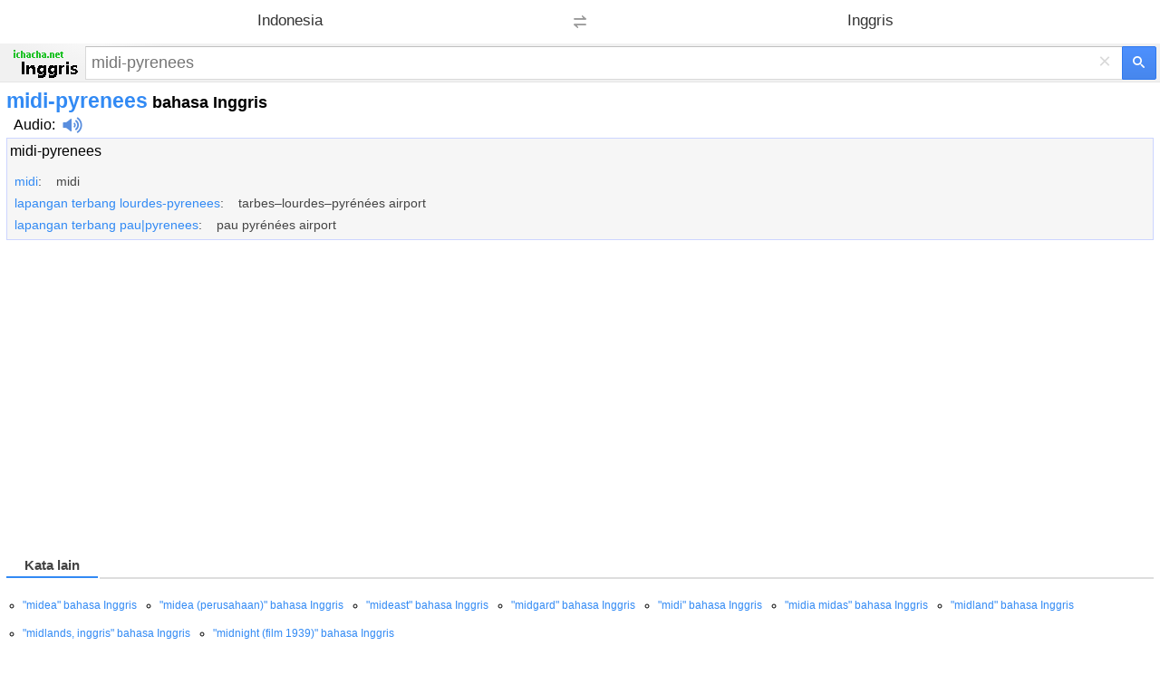

--- FILE ---
content_type: text/html; charset=utf-8
request_url: https://id.ichacha.net/mie/midi-pyrenees.html
body_size: 6188
content:


<!DOCTYPE html>
<html lang="id">
<head id="Head1"><meta charset="utf-8" /><meta http-equiv="Content-Language" content="id" /><meta name="apple-touch-fullscreen" content="yes" /><meta name="viewport" content="width=device-width, user-scalable=no, initial-scale=1.0, maximum-scale=1.0, minimum-scale=1.0" /><meta name="applicable-device" content="mobile" /><meta name="MobileOptimized" content="360" /><meta name="HandheldFriendly" content="true" /><meta content="yes" name="apple-mobile-web-app-capable" /><meta content="black" name="apple-mobile-web-app-status-bar-style" />    
<style>
html,body,form,input,span,p,button,h1,ul{margin:0;padding:0}
html{height:100%;min-height:350px}
body{width:100%;height:100%;min-height:350px;font-family:Helvetica,STHeiti,Droid Sans Fallback;font-size:100%;-webkit-text-size-adjust:100%;-ms-text-size-adjust:100%}
a,a:visited{text-decoration:none;color:#328af4}a{outline:0;-webkit-tap-highlight-color:rgba(0,0,0,0)}
.msb{position:relative;width:100%}.msfo{padding-right:36px;padding-right:38px}.msfi{background-color:#fff!important;border-color:#c7d6f7;border-style:solid;border-width:2px 1px 2px 2px;border-right:0;margin-top:-1px;padding:0;height:35px;border:1px solid #d9d9d9!important;border-right:none!important;border-top:1px solid silver!important;padding-right:0;-webkit-transition: all .15s}
.cb{display:none;height:30px;position:absolute;right:42px;width:24px;z-index:7;background:0;color:#d9d9d9;font-size:24px;line-height:30px;text-align:center;top:2px;vertical-align:middle;width:30px}
.lsbb{background:#eee;border:1px solid #999;border-top-color:#ccc;border-left-color:#ccc;height:30px;-webkit-border-radius:0;-webkit-border-bottom-right-radius:5px;-webkit-border-top-right-radius:5px;border-color:#c7d6f7;border-style:solid;border-width:2px 2px 2px 1px;height:42px;padding:0;position:absolute;right:0;top:0;width:40px;background-color:#4d90fe;background:-webkit-gradient(linear,left top,left bottom,from(#4d90fe),to(#4787ed))!important;border:1px solid #3079ed;box-sizing:border-box;-webkit-border-bottom-right-radius:2px;-webkit-border-top-right-radius:2px;height:37px;width:38px}
.sbico{background:url(/images/search_btn.png) no-repeat;color:transparent;display:inline-block;height:13px;margin:0 auto;margin-top:1px;width:14px}                                                                                                                                                                                                                                                                                                                                                                                                                                                                                                                                                                                                                    
.lst{float:left;float:none;-webkit-box-sizing:border-box;-moz-box-sizing:content-box;padding:1px 7px;padding:0;padding-right:6px;padding-left:6px;width:100%;height:100%;border:0;-webkit-border-radius:0;border-radius:0;background:#fff;background-color:transparent;color:#000;vertical-align:top;font:17px arial,sans-serif;font-size:18px;line-height:normal;-webkit-tap-highlight-color:rgba(255,0,0,0);-webkit-appearance:none}
.msfi input{-webkit-transition:background-color .2s ease-out}.msfi input[type="search"]::-webkit-search-cancel-button{-webkit-appearance:none}header{background-color:#f1f1f1;background-image:-webkit-gradient(radial,100 36,0,100 -40,120,from(#fafafa),to(#f1f1f1));border-bottom:1px solid #666;border-color:#e5e5e5}#tsf{background:#f1f1f1;height:34px;padding:4px}#mlogo{background-size:78px 34px;color:transparent;height:34px;left:7px;position:absolute;text-align:center;top:2px;width:78px}@media only screen and (-webkit-min-device-pixel-ratio:2){#mlogo{background-image:url(/images/logom.gif)}}.content{padding:0 7px}.content h1{font-size:23px;font-weight:700;color:#328af4;float:none;padding-top:7px}.phonetic{padding-top:0px}.phonetic span{padding-right:30px}.laba{position:relative;top:4px;display:inline-block;width:22px;padding-left:8px;height:18px;background:url(/images/laba.png) no-repeat 8px 0;background-size:22px 18px;-webkit-background-size:22px 18px;-webkit-touch-callout:none}.play{background-image:url(/images/laba_ani.gif)}.base{clear:both;margin-top:5px;margin-bottom:5px;padding-top:5px;padding-left:3px;border: 1px solid #ccd5ff;height:auto;background-color: #F6F6F6;overflow:hidden;color:#454545}.base p{clear:both;padding-top:4px;}.base p .pos{width:35px;font-size:90%;color:#999;display:inline-block;line-height:18px;vertical-align:middle;text-align:right;margin-right:15px;font-weight:700}.base p .def{display:inline-block;line-height:20px;vertical-align:top;font-size:1.1em;padding:5px 2px 5px 2px}.base p .def a{color:#333}.shape{clear:both;padding:18px 0;overflow:hidden}.shape li{white-space:nowrap;margin-bottom:7px;float:left;padding-right:10px;list-style:none}.shape a{padding:0 .25em}h2{font-size:11pt;position:relative;margin:0 0 .7em 0;height:26px;line-height:26px;border-bottom:2px solid #ddd}.tabs ,.cur{font-weight:normal;text-decoration:none;display:inline-block;border-bottom:2px solid #fff;height:26px;_position:relative;_top:2px}.tabs span{cursor:pointer}.tabs .cur{cursor:default}.tabs .cur span{cursor:default;color:#434343;font-weight:bold;height:25px}.tabs span,.cur span{display:inline-block;padding:0 20px;height:26px;border-bottom:2px solid #bfbfbf;margin-right:2px;_position:relative;_top:2px}h2 .cur span{border-bottom:2px solid #328af4;color:#328af4;font-weight:bold}.jkbox ol{padding-left:25px}.jkbox li{font-size:16px;margin-bottom:5px;line-height:25px}input[type="search"]:focus{background-color:transparent}.zy{color:#ff7800!important;font-style:normal}.hot{color:red!important;font-style:normal}
.sugbox ol{padding-left:18px}.sugbox li{font-size:12px;margin-bottom:5px;line-height:26px;float:left;padding-right:25px;}input[type="search"]:focus{background-color:transparent}.zy{color:#ff7800!important;font-style:normal}.hot{color:red!important;font-style:normal}
.compo_list li {
    overflow: hidden;
    text-overflow: ellipsis;
    white-space: nowrap;
}
.tab_icon_open {
	background: url(/images/icobg.png) no-repeat;
	background-position: -290px -116px;
	padding-left: 18px;
	cursor: pointer;
	font-weight:bold;
}
.tab_icon_close {
	background: url(/images/icobg.png) no-repeat;
	background-position: -290px -145px;
	padding-left: 18px;
	cursor: pointer;
	font-weight:bold;
}
.fbarh{background:#f2f2f2;bottom:0;left:0;right:0}
.fbar{border-top:1px solid #e4e4e4;line-height:35px;padding:10px 0;text-align:center}
.fbar p{color:#777;display:inline}
.fbar a{color:#777;text-decoration:none;white-space:nowrap}

.moreTagClass {
    color: #328af4;
    cursor: pointer;
    font-weight: bold;
    font-size: 18px;
}

@charset "utf-8";
	body {
	margin:0
}


.snapup {
    height:100%;
    margin:0;
    padding:0;
    overflow: hidden;
    display:flex;
    align-items:center;
    justify-content:center
}


.snapup .shelf2 {
    margin-left: -30px;
    text-align: left;
    width: 100%;
}

.snapup .shelfcell {
    margin-left: 30px;
    margin-top:6px;
    margin-bottom:6px;
    vertical-align: middle;
    overflow: hidden;
    text-overflow: ellipsis;
}

.snapup .shelfcell .title {
    color: #328af4;
    margin-bottom: 6px;
    margin-left:10px;
    overflow: hidden;
    text-overflow: ellipsis;
    white-space: nowrap;
}

.snapup .arrow {
    width: 20px;
    height: 20px;
    position:relative;
    top:50%;
    margin:0 auto;
}


.section02 .shelfcell .subtitel {
    color: #666;
    font-size: 14px;
    margin-left:10px;
    overflow: hidden;
    text-overflow: ellipsis;
    white-space: nowrap;
}

.h01 {
    background: #f0f0f0;
    height: 1px;
}

.labawb {
    position: relative;
    top: 4px;
    display: inline-block;
    width: 16px;
    margin-left: 6px;
    height: 16px;
    background: url(/images/laba.svg) no-repeat 1px 0;
    background-size: 16px 16px;
    -webkit-background-size: 16px 16px;
    -webkit-touch-callout: none
}

.translang {
    height: 48px;
    background: #fff;
    width: 100%;
}

.orilang-btn {
    margin: 0 -24px 0 0;
    position: relative;
    width: 50%;
    text-align: center;
    float: left;
    height: 48px;
    background: #fff;
    font-size: 17px;
    color: #333;
}

.objlang-btn {
    margin: 0 0 0 -24px;
    position: relative;
    width: 50%;
    text-align: center;
    float: left;
    height: 48px;
    background: #fff;
    font-size: 17px;
    color: #333;
}

.checkbox-pretend {
    position: relative;
    top: 13px;
    left: 0;
    display: inline-block;
    z-index: 1;
    margin: 0;
    text-align: center;
    width: 100%;
}

.exchange-btn {
    width: 48px;
    text-align: center;
    height: 48px;
    float: left;
    background-color: #fff;
    position: relative;
    z-index: 6;
}

.exchange-disabled span {
    background-image: url(/images/exchange.png);
    background-position: center center;
    background-repeat: no-repeat;
    width: 24px;
    height: 25px;
    display: inline-block;
    background-size: 14px;
    margin-top: 11px;
}

</style>
<script type="application/ld+json">
{
  "@context": "http://schema.org",
  "@type": "WebSite",
  "name": "Kamus iChaCha",
  "url": "https://id.ichacha.net/m/"
}
</script>

<script data-ad-client="ca-pub-3629292215446789" async src="https://pagead2.googlesyndication.com/pagead/js/adsbygoogle.js"></script>

<script async src="https://securepubads.g.doubleclick.net/tag/js/gpt.js"></script>
<script>
    window.googletag = window.googletag || { cmd: [] };
    googletag.cmd.push(function () {
        googletag.defineSlot('/77594741/video_1x1', [1, 1], 'div-gpt-ad-1565896581203-0').addService(googletag.pubads());
        googletag.defineSlot('/77594741/Hongkong_300x250_TW', [320, 50], 'div-gpt-ad-1602529917926-0').addService(googletag.pubads());
        googletag.defineSlot('/77594741/TW320X50Adherent', [320, 50], 'div-gpt-ad-1635540775892-0').addService(googletag.pubads());
        googletag.defineSlot('/77594741/移动底部方块', [300, 250], 'div-gpt-ad-1634860227279-0').addService(googletag.pubads());
        googletag.pubads().enableSingleRequest();
        googletag.pubads().collapseEmptyDivs();
        googletag.enableServices();
    });
</script>

<title>
	midi-pyrenees bahasa Inggris - midi-pyrenees artinya - midi-pyrenees adalah
</title><meta name="description" content="midi-pyrenees artinya dan midi-pyrenees adalah : midi-pyrenees.... klik untuk terjemahan Bahasa Indonesia ke bahasa Inggris" /><meta name="keywords" content="midi-pyrenees artinya, midi-pyrenees adalah, midi-pyrenees Terjemahan bahasa Inggris" /><link rel="canonical" href="https://id.ichacha.net/indonesia-inggris/midi-pyrenees.html" /><link rel="alternate" hreflang="zh" /><link rel="alternate" hreflang="en" href="https://eng.ichacha.net/mie/midi-pyrenees.html" /><link rel="alternate" hreflang="zh-Hant" /><link rel="alternate" hreflang="id" href="https://id.ichacha.net/mie/midi-pyrenees.html" /></head>
<body>


    <header>
    <section id="langSel" class="translang" style="display:none">
        <div class="translang-btn orilang-btn j-orilang">
            <span class="checkbox-pretend">
                <span id="srcLang" class="selected-text"></span>
            </span>
        </div>
        <div class="exchange-btn j-exchange exchange-disabled" onclick="fnExchange()">
            <span class="exchange-mask"></span>
        </div>
        <div class="translang-btn objlang-btn j-objlang">
            <!-- <select class="selectbox j-toSelect"><option value="zh">中文</option></select> -->
            <span class="checkbox-pretend">
                <span id="tarLang" class="selected-text"></span>
            </span>
        </div>
    </section>

        <div style="background: none" id="tsf">
        <div id="tmsb" class="msb">
            <div class="msfo">
                <a id="mlogo" style="background:url(/images/logoeim.png) no-repeat;" href="/m/" style="display: block"></a>
                
                <div style="position: relative; zoom: 1; margin-left: 90px" id="tsfi" class="msfi">
                    <input id="q" type="text" autocapitalize="off" autocorrect="off" autocomplete="off" size="41" title="Search" maxlength="2048" name="q"  class="lst lst-tbb" placeholder="midi-pyrenees">
                    <input id="search_type_input" type="hidden" name="l" value="en" />
                </div>
                <div id="cbtn" class="cb" style="display: block">
                    ×</div>
            </div>
            <button value="" type="submit"  id="tsbb" class="lsbb gbil" onclick="do_search()">
                <span class="sbico"></span></button>
        </div>
        </div>
    </header>
<div class="content">
<h1>midi-pyrenees<span style="color:#000;font-size:18px"> bahasa Inggris</span></h1>
<div class="phonetic"><span><span style="margin-left:8px;"><a href="/mfayin/midi-pyrenees.html" title="midi-pyrenees Audio" style="color:black">Audio</a>:<i class="laba" onClick="playMp3('sound')" /></i><audio preload="none" id='sound' src="/audio.aspx?q=midi-pyrenees&l=ie"></audio></span></span></div>
<div id="baseDiv" class="base">
<ul><li><a style="color:black;" href="/mei/midi-pyrenees.html" title="midi-pyrenees artinya indonesia">midi-pyrenees</a></li></ul><ul class="compo_list" style="padding:8px 0 8px 0;"><li style="font-size:14px;padding:8px 0 0 5px;"><a href="/mie/midi.html" title="midi  artinya inggris"><span class="style5" style="font-size:14px;">midi</span></a>:&nbsp;&nbsp;&nbsp;&nbsp;midi</li><li style="font-size:14px;padding:8px 0 0 5px;"><a href="/mie/lapangan terbang lourdes-pyrenees.html" title="lapangan terbang lourdes-pyrenees  artinya inggris"><span class="style5" style="font-size:14px;">lapangan terbang lourdes-pyrenees</span></a>:&nbsp;&nbsp;&nbsp;&nbsp;tarbes–lourdes–pyrénées airport</li><li style="font-size:14px;padding:8px 0 0 5px;"><a href="/mie/lapangan terbang pau|pyrenees.html" title="lapangan terbang pau|pyrenees  artinya inggris"><span class="style5" style="font-size:14px;">lapangan terbang pau|pyrenees</span></a>:&nbsp;&nbsp;&nbsp;&nbsp;pau pyrénées airport</li></ul>
</div>
<section id="gapDiv" style="margin-top:38px;height:280px;">
<script async src="//pagead2.googlesyndication.com/pagead/js/adsbygoogle.js"></script><!-- 移动自适应第一个 --><ins class="adsbygoogle" style="display:block" data-ad-client="ca-pub-3629292215446789" data-ad-slot="5723247408" data-ad-format="auto"></ins><script>(adsbygoogle = window.adsbygoogle || []).push({});</script>
</section>
 
<section style="margin-top:10px;">

</section>
<section class="sugbox"style="padding:18px 0 0 0"><h2><span class="tabs"><div rel="#related" class="cur"><span>Kata lain</span></div></span></h2><ol style="list-style-type:circle"><li><a href="/mie/midea.html" title="midea artinya inggris">"midea" bahasa Inggris</a></li><li><a href="/mie/midea (perusahaan).html" title="midea (perusahaan) artinya inggris">"midea (perusahaan)" bahasa Inggris</a></li><li><a href="/mie/mideast.html" title="mideast artinya inggris">"mideast" bahasa Inggris</a></li><li><a href="/mie/midgard.html" title="midgard artinya inggris">"midgard" bahasa Inggris</a></li><li><a href="/mie/midi.html" title="midi artinya inggris">"midi" bahasa Inggris</a></li><li><a href="/mie/midia midas.html" title="midia midas artinya inggris">"midia midas" bahasa Inggris</a></li><li><a href="/mie/midland.html" title="midland artinya inggris">"midland" bahasa Inggris</a></li><li><a href="/mie/midlands, inggris.html" title="midlands, inggris artinya inggris">"midlands, inggris" bahasa Inggris</a></li><li><a href="/mie/midnight (film 1939).html" title="midnight (film 1939) artinya inggris">"midnight (film 1939)" bahasa Inggris</a></li> </ol></section><div style="clear:both"></div>     
</div>






<section>
<a href="/indonesia-inggris/midi-pyrenees.html"><img src="/images/pc.gif" alt="Versi PC" title="Versi PC" style="width:40px;height:36px;padding:18px 0 0 18px"/></a>
</section>





<div id="jquery_yuyin"></div>

<script type="text/javascript">
    var tardir = "";
    var lang = "";
    var subdir = "";
    var reg = new RegExp("(^|\\?|&)l=([^&]*?)(\\s|&|$|#)", "i");
    var regdir = new RegExp("ichacha.net/(\\w+?)/", "i");
    if (reg.test(location.href)) lang = unescape(RegExp.$2.replace(/\+/g, " "));
    if (regdir.test(location.href)) subdir = unescape(RegExp.$1);
    if (lang == "ie") tardir = "/mie/";
    if (lang == "ei") tardir = "/mei/";
    if (lang == "zj") tardir = "/mzj/";
    if (lang == "zh") tardir = "/mzh/";
    if (lang == "" && subdir != "") {
        tardir = "/" + subdir + "/";
    }
    if (lang == "ei" || subdir == "mei") {
        document.getElementById('srcLang').innerHTML = "Inggris";
        document.getElementById('tarLang').innerHTML = "Indonesia";
        document.getElementById('langSel').style.display = "block";
    }
    else if(lang == "ie" || subdir == "mie") {
        document.getElementById('tarLang').innerHTML = "Inggris";
        document.getElementById('srcLang').innerHTML = "Indonesia";
        document.getElementById('langSel').style.display = "block";
    }

    function fnExchange(){
        var srcLang = document.getElementById('srcLang').innerHTML;
        var tarLang = document.getElementById('tarLang').innerHTML;
        var temp = srcLang;
        srcLang = tarLang;
        tarLang = temp;
        //alert(srcLang + ":" + tarLang);
        document.getElementById('srcLang').innerHTML = srcLang;
        document.getElementById('tarLang').innerHTML = tarLang;
        if(srcLang == "Inggris") tardir = "/mei/";
        else tardir = "/mie/";
    }

function toggleMore() {
    document.getElementById('moreToggle').style.display = "none";
    document.getElementById('moreContent').style.display = 'inline';
    if (document.getElementById('moreContentList')) {
        document.getElementById('moreContentList').style.display = 'inline';
    }
}

function do_search() {
    var kw = document.getElementById("q").value;
    if (kw == "") return;
    var src = tardir + kw + ".html";
    window.location = src;
};

document.onkeydown = function (event) {
    event = event ? event : (window.event ? window.event : null);
    var botton = document.getElementById('tsbb');
    if (event.keyCode == 13 && null != botton) {
        botton.click();
    }
};

function playMp3(id) {
    var sound = document.getElementById(id);
    sound.play();
};
</script>

<script type="text/javascript">
    window._taboola = window._taboola || [];
    _taboola.push({ photo: 'auto' });
    !function (e, f, u, i) {
        if (!document.getElementById(i)) {
            e.async = 1;
            e.src = u;
            e.id = i;
            f.parentNode.insertBefore(e, f);
        }
    }(document.createElement('script'),
        document.getElementsByTagName('script')[0],
        '//cdn.taboola.com/libtrc/ichachanet/loader.js',
        'tb_loader_script');
    if (window.performance && typeof window.performance.mark == 'function') { window.performance.mark('tbl_ic'); }
</script>

<div id="taboola-below-gallery-thumbnails"></div>
<script type="text/javascript">
  window._taboola = window._taboola || [];
  _taboola.push({
    mode: 'thumbnails-a',
    container: 'taboola-below-gallery-thumbnails',
    placement: 'Below Gallery Thumbnails',
    target_type: 'mix'
  });
</script>

<script type="text/javascript">
    window._taboola = window._taboola || [];
    _taboola.push({ flush: true });
</script>

<!-- /77594741/video_1x1 -->
<div id='div-gpt-ad-1565896581203-0' style='width: 1px; height: 1px;'>
  <script>
      googletag.cmd.push(function () { googletag.display('div-gpt-ad-1565896581203-0'); });
  </script>
</div>


    <div class="fbarh" style="text-align:center;line-height: 33px;">
        <div class="fbar">
            <p>
                Hak Kekayaan Intelektual © 2023 WordTech perseroan terbatas</p>
        </div>
    </div>

<!-- Default Statcounter code for Indonesian
https://id.ichacha.net -->
<script type="text/javascript">
var sc_project=12574027; 
var sc_invisible=1; 
var sc_security="dd8ea64b"; 
</script>
<script type="text/javascript"
src="https://www.statcounter.com/counter/counter.js"
async></script>
<!-- End of Statcounter Code -->

<script>
    (function (i, s, o, g, r, a, m) {
        i['GoogleAnalyticsObject'] = r; i[r] = i[r] || function () {
            (i[r].q = i[r].q || []).push(arguments)
        }, i[r].l = 1 * new Date(); a = s.createElement(o),
        m = s.getElementsByTagName(o)[0]; a.async = 1; a.src = g; m.parentNode.insertBefore(a, m)
    })(window, document, 'script', 'https://www.google-analytics.com/analytics.js', 'ga');

    ga('create', 'UA-5203544-2', 'auto');
    ga('send', 'pageview');

</script>
<script defer src="https://static.cloudflareinsights.com/beacon.min.js/vcd15cbe7772f49c399c6a5babf22c1241717689176015" integrity="sha512-ZpsOmlRQV6y907TI0dKBHq9Md29nnaEIPlkf84rnaERnq6zvWvPUqr2ft8M1aS28oN72PdrCzSjY4U6VaAw1EQ==" data-cf-beacon='{"version":"2024.11.0","token":"fbce895b1c174a82b86751875c07591d","r":1,"server_timing":{"name":{"cfCacheStatus":true,"cfEdge":true,"cfExtPri":true,"cfL4":true,"cfOrigin":true,"cfSpeedBrain":true},"location_startswith":null}}' crossorigin="anonymous"></script>
</body>
</html>


--- FILE ---
content_type: text/html; charset=utf-8
request_url: https://www.google.com/recaptcha/api2/aframe
body_size: 268
content:
<!DOCTYPE HTML><html><head><meta http-equiv="content-type" content="text/html; charset=UTF-8"></head><body><script nonce="Uyih8Qjja3D318rrAFQBUw">/** Anti-fraud and anti-abuse applications only. See google.com/recaptcha */ try{var clients={'sodar':'https://pagead2.googlesyndication.com/pagead/sodar?'};window.addEventListener("message",function(a){try{if(a.source===window.parent){var b=JSON.parse(a.data);var c=clients[b['id']];if(c){var d=document.createElement('img');d.src=c+b['params']+'&rc='+(localStorage.getItem("rc::a")?sessionStorage.getItem("rc::b"):"");window.document.body.appendChild(d);sessionStorage.setItem("rc::e",parseInt(sessionStorage.getItem("rc::e")||0)+1);localStorage.setItem("rc::h",'1769135153499');}}}catch(b){}});window.parent.postMessage("_grecaptcha_ready", "*");}catch(b){}</script></body></html>